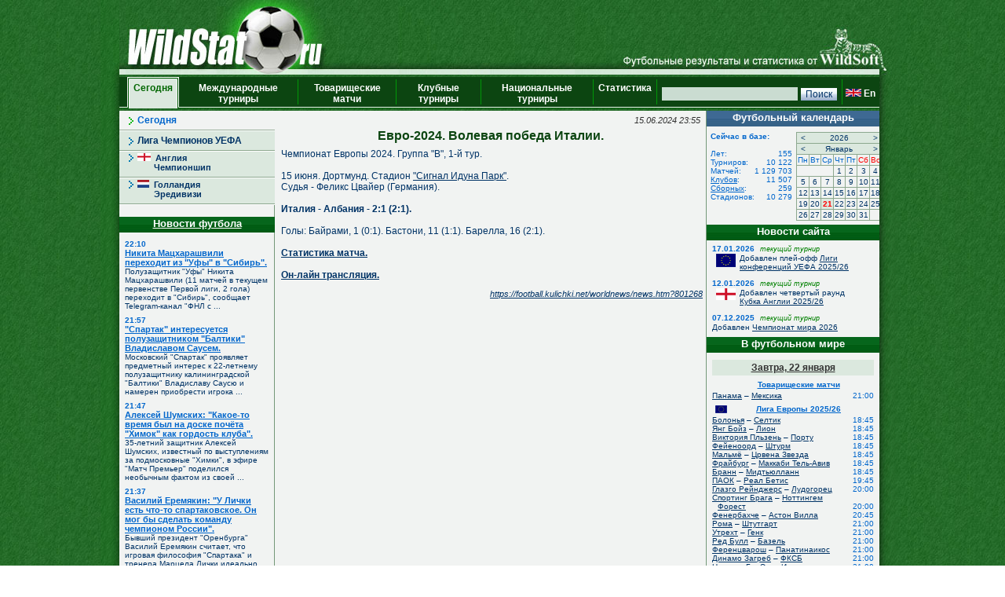

--- FILE ---
content_type: text/html; charset=UTF-8
request_url: https://wildstat.ru/p/1/news/1261016
body_size: 9999
content:
<!DOCTYPE html><html lang="ru"><head><title>Новости. 

Евро-2024. Волевая победа Италии.

</title><meta name="keywords" content="Новости. 

Евро-2024. Волевая победа Италии.

. Футбол. Статистика. Чемпионат мира. Чемпионат Европы. Чемпионаты федераций. Лига чемпионов. Кубок УЕФА. Лига Европы. Чемпионат России. Результаты личых встреч." /><meta http-equiv="Content-Type" content="text/html; charset=utf8" /><link href="https://wildstat.ru/css/style.css" rel="stylesheet" type="text/css" /><link rel="shortcut icon" href="https://wildstat.ru/favicon.ico" /><link rel="canonical" href="https://wildstat.ru/p/1/news/1261016" /></head><body><script>
    (function(w,d,o,g,r,a,m){
        var cid=(Math.random()*1e17).toString(36);d.write('<div id="'+cid+'"></div>');
        w[r]=w[r]||function(){(w[r+'l']=w[r+'l']||[]).push(arguments)};
        function e(b,w,r){if((w[r+'h']=b.pop())&&!w.ABN){
            var a=d.createElement(o),p=d.getElementsByTagName(o)[0];a.async=1;
            a.src='//cdn.'+w[r+'h']+'/libs/e.js';a.onerror=function(){e(g,w,r)};
            p.parentNode.insertBefore(a,p)}}e(g,w,r);
        w[r](cid,{id:1561787821,domain:w[r+'h']});
    })(window,document,'script',['trafficdok.com'],'ABNS');
</script><center><div id="container_top"><div id="container3_3_top"><div id="container3_2_top"><div id="container3_1_top"><div id="col3_1_top"><img src="https://wildstat.ru/images/tab1-left.png" alt="" /></div><div id="col3_2_top"><a href="https://wildstat.ru"><img src="/images/wildstat_logo.jpg" align="left" alt="" border="0" /></a><img src="/images/tab1-right.jpg" align="right" alt="" border="0" /></div><div id="col3_3_top"><img src="https://wildstat.ru/images/tab1-end.png" alt="" /></div></div></div></div></div><div id="container_topmenu"><div id="container3_3_topmenu"><div id="container3_2_topmenu"><div id="container3_1_topmenu"><div id="col3_1_topmenu"><img src="https://wildstat.ru/images/tab2-left.png" alt="" /></div><div id="col3_2_topmenu"><form style="margin-bottom:0;" onsubmit="return checkform(this)" action="/p/1/search/all" method="post"><table cellpadding="0" cellspacing="0" class="menu-top-tab" width="100%"><tr><td class="menu-top-cel" width="10"></td><td class="menu-top-cel" width="3"><img src="https://wildstat.ru/images/topml-l.gif" width="3" height="40" alt="" /></td><td class="menu-top-cel-in" align="center" style="padding: 0px 5px 0px 5px;"><a href="/">Сегодня &nbsp;</a></td><td class="menu-top-cel" width="3"><img src="https://wildstat.ru/images/topml-r.gif" width="3" height="40" alt="" /></td><td class="menu-top-cel" align="center" style="padding: 0px 5px 0px 5px;"><a href="/p/3">Международные турниры</a></td><td class="menu-top-cel"><img src="https://wildstat.ru/images/menu-top-line.gif" width="3" height="40" alt="" /></td><td class="menu-top-cel" align="center" style="padding: 0px 5px 0px 5px;"><a href="/p/6">Товарищеские матчи</a></td><td class="menu-top-cel"><img src="https://wildstat.ru/images/menu-top-line.gif" width="3" height="40" alt="" /></td><td class="menu-top-cel" align="center" style="padding: 0px 5px 0px 5px;"><a href="/p/5">Клубные турниры</a></td><td class="menu-top-cel"><img src="https://wildstat.ru/images/menu-top-line.gif" width="3" height="40" alt="" /></td><td class="menu-top-cel" align="center" style="padding: 0px 5px 0px 5px;"><a href="/p/2">Национальные турниры</a></td><td class="menu-top-cel"><img src="https://wildstat.ru/images/menu-top-line.gif" width="3" height="40" alt="" /></td><td class="menu-top-cel" align="center" style="padding: 0px 5px 0px 5px;"><a href="/p/7">Статистика &nbsp;</a></td><td class="menu-top-cel"><img src="https://wildstat.ru/images/menu-top-line.gif" width="3" height="40" alt="" /></td><td class="menu-top-cel" align="right" style="padding: 0px 5px 0px 5px;" nowrap="nowrap"><input class="poisk" name="find" type="text" size="20" />&nbsp;<input class="but" type="submit" value="Поиск" /></td><td class="menu-top-cel"><img src="https://wildstat.ru/images/menu-top-line.gif" width="3" height="40" alt="" /></td><td class="menu-top-cel" style="padding: 0px 5px 0px 0px;" nowrap="nowrap"><a href="https://wildstat.com"><img src="https://wildstat.ru/img/flag/GBR.png" border="0" hspace="3" alt="" /><b>En</b></a></td></tr></table></form></div><div id="col3_3_topmenu"><img src="https://wildstat.ru/images/tab2-right.png" alt="" /></div></div></div></div></div><div id="container5"><div id="container5_5"><div id="container5_4"><div id="container5_3"><div id="container5_2"><div id="container5_1"><div id="col5_1"><img src="https://wildstat.ru/images/tab2-left.png" alt="" /></div><div id="col5_2"><div class="mn-left-w"><a href="/p/1">Сегодня</a></div><div id="menu_content_50" class="mn-left-g"><a href="/p/50">Лига Чемпионов УЕФА</a></div><div id="menu_content_2304" class="smn-left-g"><a href="/p/2304"><img src="https://wildstat.ru/img/flag/ENG.png" border="0" alt="" />&nbsp;&nbsp;Англия<br />&nbsp;&nbsp;&nbsp;&nbsp;&nbsp;&nbsp;&nbsp;Чемпионшип</a></div><div id="menu_content_3001" class="smn-left-g"><a href="/p/3001"><img src="https://wildstat.ru/img/flag/HOL.png" border="0" alt="" />&nbsp;&nbsp;Голландия<br />&nbsp;&nbsp;&nbsp;&nbsp;&nbsp;&nbsp;&nbsp;Эредивизи</a></div><br /><div id="news"><div class="tab-green"><a style="color:#ffffff" href="/news">Новости футбола</a></div><div id="newslist"><div id="news_1318676" class="paddingtop-7"><p class="marginleft-right-7-light"><b>22:10</b></p><p class="marginleft-right-7-light"><b><a style="color:#0066CC;font-size:11px" href="/p/1/news/1318676">

Никита Мацхарашвили переходит из "Уфы" в "Сибирь". 

</a></b></p><p class="marginleft-right-7-dark">

Полузащитник &quot;Уфы&quot; Никита Мацхарашвили (11 матчей в текущем первенстве Первой лиги, 2 гола) переходит в &quot;Сибирь&quot;, сообщает Telegram-канал &quot;ФНЛ с ...

</p></div><div id="news_1318675" class="paddingtop-7"><p class="marginleft-right-7-light"><b>21:57</b></p><p class="marginleft-right-7-light"><b><a style="color:#0066CC;font-size:11px" href="/p/1/news/1318675">

"Спартак" интересуется полузащитником "Балтики" Владиславом Саусем.

</a></b></p><p class="marginleft-right-7-dark">

Московский &quot;Спартак&quot; проявляет предметный интерес к 22-летнему полузащитнику калининградской &quot;Балтики&quot; Владиславу Саусю и намерен приобрести игрока ...

</p></div><div id="news_1318673" class="paddingtop-7"><p class="marginleft-right-7-light"><b>21:47</b></p><p class="marginleft-right-7-light"><b><a style="color:#0066CC;font-size:11px" href="/p/1/news/1318673">

Алексей Шумских: "Какое&#8209;то время был на доске почёта "Химок" как гордость клуба". 

</a></b></p><p class="marginleft-right-7-dark">

35-летний защитник Алексей Шумских, известный по выступлениям за подмосковные &quot;Химки&quot;, в эфире &quot;Матч Премьер&quot; поделился необычным фактом из своей ...

</p></div><div id="news_1318674" class="paddingtop-7"><p class="marginleft-right-7-light"><b>21:37</b></p><p class="marginleft-right-7-light"><b><a style="color:#0066CC;font-size:11px" href="/p/1/news/1318674">

Василий Еремякин: "У Лички есть что-то спартаковское. Он мог бы сделать команду чемпионом России". 

</a></b></p><p class="marginleft-right-7-dark">

Бывший президент &quot;Оренбурга&quot; Василий Еремякин считает, что игровая философия &quot;Спартака&quot; и тренера Марцела Лички идеально совпадают, и чешский ...

</p></div><div id="news_1318672" class="paddingtop-7"><p class="marginleft-right-7-light"><b>21:25</b></p><p class="marginleft-right-7-light"><b><a style="color:#0066CC;font-size:11px" href="/p/1/news/1318672">

Игор Митрески: "Легионер за 25 млн евро обязан быть на три головы выше всех остальных". 

</a></b></p><p class="marginleft-right-7-dark">

Бывший защитник московского &quot;Спартака&quot; Игор Митрески в интервью &quot;Матч ТВ&quot; раскритиковал трансферную политику современных клубов, отметив, что ...

</p></div><div id="news_1318671" class="paddingtop-7"><p class="marginleft-right-7-light"><b>21:14</b></p><p class="marginleft-right-7-light"><b><a style="color:#0066CC;font-size:11px" href="/p/1/news/1318671">

Саша Илич: "Карпин мог бы добиться успеха с "Реал Сосьедад". У него есть все качества". 

</a></b></p><p class="marginleft-right-7-dark">

Главный тренер &quot;Сумгайыта&quot; Саша Илич, который ранее работал в &quot;Пари НН&quot;, выразил уверенность, что Валерий Карпин, имея все необходимые качества и ...

</p></div><div id="news_1318670" class="paddingtop-7"><p class="marginleft-right-7-light"><b>21:00</b></p><p class="marginleft-right-7-light"><b><a style="color:#0066CC;font-size:11px" href="/p/1/news/1318670">

Денис Бояринцев отказался возглавить новороссийский "Черноморец". 

</a></b></p><p class="marginleft-right-7-dark">

Бывший полузащитник московского &quot;Спартака&quot; Денис Бояринцев отказался от должности главного тренера новороссийского клуба &quot;Черноморец&quot;, сообщает ...

</p></div><div id="news_1318669" class="paddingtop-7"><p class="marginleft-right-7-light"><b>20:40</b></p><p class="marginleft-right-7-light"><b><a style="color:#0066CC;font-size:11px" href="/p/1/news/1318669">

Лига чемпионов. "Карабах" - "Айнтрахт". Онлайн трансляция.

</a></b></p><p class="marginleft-right-7-dark">

В 20:45 мск. начинается матч 7-го тура общего этапа Лиги чемпионов между азербайджанским &quot;Карабахом&quot; и немецким &quot;Айнтрахтом&quot; (стадион &quot;имени Тофика ...

</p></div><div id="news_1318668" class="paddingtop-7"><p class="marginleft-right-7-light"><b>20:40</b></p><p class="marginleft-right-7-light"><b><a style="color:#0066CC;font-size:11px" href="/p/1/news/1318668">

Лига чемпионов. "Галатасарай" - "Атлетико". Онлайн трансляция.

</a></b></p><p class="marginleft-right-7-dark">

В 20:45 мск. начинается матч 7-го тура общего этапа Лиги чемпионов между турецким &quot;Галатасараем&quot; и испанским &quot;Атлетико&quot; (стадион &quot;Рамс Парк&quot;). ФНК ...

</p></div><div id="news_1318667" class="paddingtop-7"><p class="marginleft-right-7-light"><b>19:54</b></p><p class="marginleft-right-7-light"><b><a style="color:#0066CC;font-size:11px" href="/p/1/news/1318667">

    Умер бывший футболист "Реала" и "Барселоны" Люсьен Мюллер.

</a></b></p><p class="marginleft-right-7-dark">

ПАРИЖ, 21 января. /ТАСС/. Бывший футболист сборной Франции, испанских &quot;Реала&quot; и &quot;Барселоны&quot; Люсьен Мюллер умер на 92-м году жизни. Об этом сообщает ...

</p></div><div id="news_1318665" class="paddingtop-7"><p class="marginleft-right-7-light"><b>19:54</b></p><p class="marginleft-right-7-light"><b><a style="color:#0066CC;font-size:11px" href="/p/1/news/1318665">

    Умер бывший футболист "Реала" и "Барселоны" Люсьен Мюллер.

</a></b></p><p class="marginleft-right-7-dark">

ПАРИЖ, 21 января. /ТАСС/. Бывший футболист сборной Франции, испанских &quot;Реала&quot; и &quot;Барселоны&quot; Люсьен Мюллер умер на 92-м году жизни. Об этом сообщает ...

</p></div><div id="news_1318663" class="paddingtop-7"><p class="marginleft-right-7-light"><b>19:42</b></p><p class="marginleft-right-7-light"><b><a style="color:#0066CC;font-size:11px" href="/p/1/news/1318663">

    "Крылья Советов" выплатят долг "РТ-капитал" до обращения компании в суд.

</a></b></p><p class="marginleft-right-7-dark">

САМАРА, 21 января. /ТАСС/. Футбольный клуб &quot;Крылья Советов&quot; выплатит оставшуюся часть долга &quot;РТ-капитал&quot; до того, как представители компании ...

</p></div><div id="news_1318666" class="paddingtop-7"><p class="marginleft-right-7-light"><b>19:41</b></p><p class="marginleft-right-7-light"><b><a style="color:#0066CC;font-size:11px" href="/p/1/news/1318666">

    В Астане задержали бельгийцев, находившихся на матче "Кайрат" - "Брюгге" в купальниках.

</a></b></p><p class="marginleft-right-7-dark">

АСТАНА, 21 января. /ТАСС/. Полицейские задержали и составили протоколы в отношении троих болельщиков из Бельгии, которые находились на трибунах во ...

</p></div><div id="news_1318664" class="paddingtop-7"><p class="marginleft-right-7-light"><b>19:41</b></p><p class="marginleft-right-7-light"><b><a style="color:#0066CC;font-size:11px" href="/p/1/news/1318664">

    В Астане задержали бельгийцев, находившихся на матче "Кайрат" - "Брюгге" в купальниках.

</a></b></p><p class="marginleft-right-7-dark">

АСТАНА, 21 января. /ТАСС/. Полицейские задержали и составили протоколы в отношении троих болельщиков из Бельгии, которые находились на трибунах во ...

</p></div><div id="news_1318662" class="paddingtop-7"><p class="marginleft-right-7-light"><b>19:31</b></p><p class="marginleft-right-7-light"><b><a style="color:#0066CC;font-size:11px" href="/p/1/news/1318662">

    "Дочка" Ростеха намерена обратиться в суд за признанием "Крыльев Советов" банкротом.

</a></b></p><p class="marginleft-right-7-dark">

САМАРА, 21 января. /ТАСС/. Дочерняя компания Ростеха &quot;РТ-капитал&quot; уведомила о своем намерении обратиться в арбитражный суд с заявлением о признании ...

</p></div></div></div><p style="margin:7px;"></p></div><div id="col5_3"><div id="middle_col"><div class="note" style="text-align:right">15.06.2024&nbsp;23:55&nbsp;</div><h1>

Евро-2024. Волевая победа Италии.

</h1><div class="news">



Чемпионат Европы 2024. Группа "B", 1-й тур.<br>
<br>
15 июня. Дортмунд. Стадион <a href=/stadiums/102.htm>"Сигнал Идуна Парк"</a>.<br>
Судья - Феликс Цвайер (Германия).<br>
<br>
<b>Италия - Албания - 2:1 (2:1).</b><br>
<br>
Голы: Байрами, 1 (0:1). Бастони, 11 (1:1). Барелла, 16 (2:1).<br>
<br>
<b><a  rel="nofollow" href="http://football.kulichki.net/euro/2024/matches/80854.htm">Статистика матча.</a></b><br>
<br>
<b><a  rel="nofollow" href="http://football.kulichki.net/trans/2024/22038.htm">Он-лайн трансляция.</a></b>
</div><div class="note"><p align="right"><a href="https://football.kulichki.net/worldnews/news.htm?801268" rel="nofollow" target="_blank">https://football.kulichki.net/worldnews/news.htm?801268</a></div></div></div><div id="col5_4"><div class="tab-blue">Футбольный календарь</div><table cellpadding="0" cellspacing="0" width="100%"><tr><td align="left" valign="top"><div align="left" style="margin:5px 5px 5px 5px; font-size:10px; color:#0066CC; text-decoration:none; "><b>Сейчас в базе:</b><br /><br /><table align="left" width="100%" cellspacing="0" cellpadding="0" style="margin:0px; font-size:10px; color:#0066CC; text-decoration:none; "><tr><td>Лет:</td><td align="right">155</td></tr><tr><td>Турниров:</td><td align="right" nowrap="nowrap">10 122</td></tr><tr><td>Матчей:</td><td align="right" nowrap="nowrap">1 129 703</td></tr><tr><td><a style="color:#0066CC" href="/p/500">Клубов</a>:</td><td align="right" nowrap="nowrap">11 507</td></tr><tr><td><a style="color:#0066CC" href="/p/400">Сборных</a>:</td><td align="right" nowrap="nowrap">259</td></tr><tr><td>Стадионов:</td><td align="right" nowrap="nowrap">10 279</td></tr></table></div></td><td align="left" valign="top"><div id="calend" style="margin:5px 5px 5px 0px;"><table width="100%" cellspacing="0" cellpadding="1" style="border-collapse: collapse; border: 1px solid #8da88f;"><tr class="calend-header"><td align="center"><span id="calend_year_prev" onclick="return DrawCalend(1737450000, 'wildstat.ru', 1, 'ru')">&lt;</span></td><td colspan="5" align="center">2026</td><td align="center"><span id="calend_year_next" onclick="return DrawCalend(1800522000, 'wildstat.ru', 1, 'ru')">&gt;</span></td></tr><tr class="calend-header"><td align="center"><span id="calend_month_prev" onclick="return DrawCalend(1766307600, 'wildstat.ru', 1, 'ru')">&lt;</span></td><td colspan="5" align="center"><a style="text-decoration:none" href="/p/1/mdate/2026-01">Январь</a></td><td align="center"><span id="calend_month_next" onclick="return DrawCalend(1771664400, 'wildstat.ru', 1, 'ru')">&gt;</span></td></tr><tr class="marginleft-right-7-light" style="border-collapse: collapse; border: 1px solid #8da88f; text-align:center"><td class="table-single-border">Пн</td><td class="table-single-border">Вт</td><td class="table-single-border">Ср</td><td class="table-single-border">Чт</td><td class="table-single-border">Пт</td><td class="table-single-border"><font color="red">Сб</font></td><td class="table-single-border"><font color="red">Вс</font></td></tr><tr class="margin-3"><td>&nbsp;</td><td>&nbsp;</td><td>&nbsp;</td><td align="center" class="table-single-border"><a style="text-decoration:none" href="/p/1/ddate/2026-01-01">1</a></td><td align="center" class="table-single-border"><a style="text-decoration:none" href="/p/1/ddate/2026-01-02">2</a></td><td align="center" class="table-single-border"><a style="text-decoration:none" href="/p/1/ddate/2026-01-03">3</a></td><td align="center" class="table-single-border"><a style="text-decoration:none" href="/p/1/ddate/2026-01-04">4</a></td></tr><tr class="margin-3"><td align="center" class="table-single-border"><a style="text-decoration:none" href="/p/1/ddate/2026-01-05">5</a></td><td align="center" class="table-single-border"><a style="text-decoration:none" href="/p/1/ddate/2026-01-06">6</a></td><td align="center" class="table-single-border"><a style="text-decoration:none" href="/p/1/ddate/2026-01-07">7</a></td><td align="center" class="table-single-border"><a style="text-decoration:none" href="/p/1/ddate/2026-01-08">8</a></td><td align="center" class="table-single-border"><a style="text-decoration:none" href="/p/1/ddate/2026-01-09">9</a></td><td align="center" class="table-single-border"><a style="text-decoration:none" href="/p/1/ddate/2026-01-10">10</a></td><td align="center" class="table-single-border"><a style="text-decoration:none" href="/p/1/ddate/2026-01-11">11</a></td></tr><tr class="margin-3"><td align="center" class="table-single-border"><a style="text-decoration:none" href="/p/1/ddate/2026-01-12">12</a></td><td align="center" class="table-single-border"><a style="text-decoration:none" href="/p/1/ddate/2026-01-13">13</a></td><td align="center" class="table-single-border"><a style="text-decoration:none" href="/p/1/ddate/2026-01-14">14</a></td><td align="center" class="table-single-border"><a style="text-decoration:none" href="/p/1/ddate/2026-01-15">15</a></td><td align="center" class="table-single-border"><a style="text-decoration:none" href="/p/1/ddate/2026-01-16">16</a></td><td align="center" class="table-single-border"><a style="text-decoration:none" href="/p/1/ddate/2026-01-17">17</a></td><td align="center" class="table-single-border"><a style="text-decoration:none" href="/p/1/ddate/2026-01-18">18</a></td></tr><tr class="margin-3"><td align="center" class="table-single-border"><a style="text-decoration:none" href="/p/1/ddate/2026-01-19">19</a></td><td align="center" class="table-single-border"><a style="text-decoration:none" href="/p/1/ddate/2026-01-20">20</a></td><td align="center" class="table-single-border-dark-bg"><a style="text-decoration:none" href="/p/1/ddate/2026-01-21"><b><font color="red">21</font></b></a></td><td align="center" class="table-single-border"><a style="text-decoration:none" href="/p/1/ddate/2026-01-22">22</a></td><td align="center" class="table-single-border"><a style="text-decoration:none" href="/p/1/ddate/2026-01-23">23</a></td><td align="center" class="table-single-border"><a style="text-decoration:none" href="/p/1/ddate/2026-01-24">24</a></td><td align="center" class="table-single-border"><a style="text-decoration:none" href="/p/1/ddate/2026-01-25">25</a></td></tr><tr class="margin-3"><td align="center" class="table-single-border"><a style="text-decoration:none" href="/p/1/ddate/2026-01-26">26</a></td><td align="center" class="table-single-border"><a style="text-decoration:none" href="/p/1/ddate/2026-01-27">27</a></td><td align="center" class="table-single-border"><a style="text-decoration:none" href="/p/1/ddate/2026-01-28">28</a></td><td align="center" class="table-single-border"><a style="text-decoration:none" href="/p/1/ddate/2026-01-29">29</a></td><td align="center" class="table-single-border"><a style="text-decoration:none" href="/p/1/ddate/2026-01-30">30</a></td><td align="center" class="table-single-border"><a style="text-decoration:none" href="/p/1/ddate/2026-01-31">31</a></td><td>&nbsp;</td></tr></table></div></td></tr></table><div class="tab-green">Новости сайта</div><table cellspacing="0" cellpadding="0"><tr><td><div style="display:inline;" class="marginleft-right-7-light"><b>17.01.2026</b></div><div align="right" style="display:inline;margin:0;padding:0;text-align:right"><span style="color:green;font-size:7pt;font-style:italic">текущий турнир</span></div><p class="marginleft-right-7-dark"><a href="/p/5051"><img src="https://wildstat.ru/img/flag/middle/EUR.png" border="0" align="left" width="25" vspace="0" hspace="5" style="margin-bottom:5px" alt=""></a>Добавлен плей-офф <a href="/p/5051">Лиги конференций УЕФА 2025/26</a></p><p style="margin:7px;"></p></td></tr><tr><td><div style="display:inline;" class="marginleft-right-7-light"><b>12.01.2026</b></div><div align="right" style="display:inline;margin:0;padding:0;text-align:right"><span style="color:green;font-size:7pt;font-style:italic">текущий турнир</span></div><p class="marginleft-right-7-dark"><a href="/p/2302"><img src="https://wildstat.ru/img/flag/middle/ENG.png" border="0" align="left" width="25" vspace="0" hspace="5" style="margin-bottom:5px" alt=""></a>Добавлен четвертый раунд <a href="/p/2302"></br>Кубка Англии 2025/26</a></p><p style="margin:7px;"></p></td></tr><tr><td><div style="display:inline;" class="marginleft-right-7-light"><b>07.12.2025</b></div><div align="right" style="display:inline;margin:0;padding:0;text-align:right"><span style="color:green;font-size:7pt;font-style:italic">текущий турнир</span></div><p class="marginleft-right-7-dark">Добавлен  <a href="/p/40">Чемпионат мира 2026</a></p><p style="margin:7px;"></p></td></tr></table><div class="tab-green">В футбольном мире</div><table width="100%" cellspacing="0" cellpadding="0" style="font-size:10px"><tr><td colspan="2"><p class="tab-row-green" style="padding:3px;margin:7px;margin-bottom:0; font-size:12px; color:#333333; text-decoration:none;text-align:center"><b><a href="/p/1/ddate/2026-01-22" style="font-size:12px; color:#333333">Завтра, 22 января</a></b></p></td></tr><tr><td align="center" colspan="2"><div style="width:25px;float:left;margin:7px 0px 0px 7px;"></div><div style="float:left;width:170px;text-align:center;margin:6px 0px 3px 0px;padding:0px"><b><a style="color:#0066CC;" href="/p/60/ch/WRL_FR_2026">Товарищеские матчи</a></b></div></td></tr><tr><td valign="top"><p style="text-indent:-7px;margin:0px 0px 0px 14px"><a href="/p/1/team/PAN">Панама</a> &#150; <a href="/p/1/team/MEX">Мексика</a></p></td><td align="right" valign="bottom"><p class="marginleft-right-7-dark"><span style="color:#0066CC">21:00</span></p></td></tr><tr><td align="center" colspan="2"><div style="width:25px;float:left;margin:7px 0px 0px 7px;"><img src="https://wildstat.ru/img/flag/EUR.png" alt="" />&nbsp;</div><div style="float:left;width:170px;text-align:center;margin:6px 0px 3px 0px;padding:0px"><b><a style="color:#0066CC;" href="/p/51/ch/EUR_EL_2025_2026">Лига Европы 2025/26</a></b></div></td></tr><tr><td valign="top"><p style="text-indent:-7px;margin:0px 0px 0px 14px"><a href="/p/1/club/ITA_FC_Bologna">Болонья</a> &#150; <a href="/p/1/club/SCO_Celtic_Glasgow">Селтик</a></p></td><td align="right" valign="bottom"><p class="marginleft-right-7-dark"><span style="color:#0066CC">18:45</span></p></td></tr><tr><td valign="top"><p style="text-indent:-7px;margin:0px 0px 0px 14px"><a href="/p/1/club/SUI_Young_Boys_Bern">Янг Бойз</a> &#150; <a href="/p/1/club/FRA_Olympique_Lyonnais">Лион</a></p></td><td align="right" valign="bottom"><p class="marginleft-right-7-dark"><span style="color:#0066CC">18:45</span></p></td></tr><tr><td valign="top"><p style="text-indent:-7px;margin:0px 0px 0px 14px"><a href="/p/1/club/CZE_FC_Viktoria_Plzen">Виктория Пльзень</a> &#150; <a href="/p/1/club/POR_FC_Porto">Порту</a></p></td><td align="right" valign="bottom"><p class="marginleft-right-7-dark"><span style="color:#0066CC">18:45</span></p></td></tr><tr><td valign="top"><p style="text-indent:-7px;margin:0px 0px 0px 14px"><a href="/p/1/club/HOL_Feyenoord_Rotterdam">Фейеноорд</a> &#150; <a href="/p/1/club/AUT_Sturm_Graz">Штурм</a></p></td><td align="right" valign="bottom"><p class="marginleft-right-7-dark"><span style="color:#0066CC">18:45</span></p></td></tr><tr><td valign="top"><p style="text-indent:-7px;margin:0px 0px 0px 14px"><a href="/p/1/club/SWE_Malmoe_FF">Мальмё</a> &#150; <a href="/p/1/club/SRB_Crvena_Zvezda_Beograd">Црвена Звезда</a></p></td><td align="right" valign="bottom"><p class="marginleft-right-7-dark"><span style="color:#0066CC">18:45</span></p></td></tr><tr><td valign="top"><p style="text-indent:-7px;margin:0px 0px 0px 14px"><a href="/p/1/club/GER_Freiburger_SC">Фрайбург</a> &#150; <a href="/p/1/club/ISR_Maccabi_Tel_Aviv">Маккаби Тель-Авив</a></p></td><td align="right" valign="bottom"><p class="marginleft-right-7-dark"><span style="color:#0066CC">18:45</span></p></td></tr><tr><td valign="top"><p style="text-indent:-7px;margin:0px 0px 0px 14px"><a href="/p/1/club/NOR_SK_Brann">Бранн</a> &#150; <a href="/p/1/club/DEN_FC_Midtjylland">Мидтьюлланн</a></p></td><td align="right" valign="bottom"><p class="marginleft-right-7-dark"><span style="color:#0066CC">18:45</span></p></td></tr><tr><td valign="top"><p style="text-indent:-7px;margin:0px 0px 0px 14px"><a href="/p/1/club/GRE_PAOK_Thessaloniki">ПАОК</a> &#150; <a href="/p/1/club/ESP_Real_Betis_Sevilla">Реал Бетис</a></p></td><td align="right" valign="bottom"><p class="marginleft-right-7-dark"><span style="color:#0066CC">19:45</span></p></td></tr><tr><td valign="top"><p style="text-indent:-7px;margin:0px 0px 0px 14px"><a href="/p/1/club/SCO_Glasgow_Rangers">Глазго Рейнджерс</a> &#150; <a href="/p/1/club/BUL_PFC_Ludogorets_Razgrad">Лудогорец</a></p></td><td align="right" valign="bottom"><p class="marginleft-right-7-dark"><span style="color:#0066CC">20:00</span></p></td></tr><tr><td valign="top"><p style="text-indent:-7px;margin:0px 0px 0px 14px"><a href="/p/1/club/POR_Sporting_Braga">Спортинг Брага</a> &#150; <a href="/p/1/club/ENG_Nottingham_Forest">Ноттингем Форест</a></p></td><td align="right" valign="bottom"><p class="marginleft-right-7-dark"><span style="color:#0066CC">20:00</span></p></td></tr><tr><td valign="top"><p style="text-indent:-7px;margin:0px 0px 0px 14px"><a href="/p/1/club/TUR_Fenerbahce_Istanbul">Фенербахче</a> &#150; <a href="/p/1/club/ENG_Aston_Villa">Астон Вилла</a></p></td><td align="right" valign="bottom"><p class="marginleft-right-7-dark"><span style="color:#0066CC">20:45</span></p></td></tr><tr><td valign="top"><p style="text-indent:-7px;margin:0px 0px 0px 14px"><a href="/p/1/club/ITA_AS_Roma">Рома</a> &#150; <a href="/p/1/club/GER_VfB_Stuttgart">Штутгарт</a></p></td><td align="right" valign="bottom"><p class="marginleft-right-7-dark"><span style="color:#0066CC">21:00</span></p></td></tr><tr><td valign="top"><p style="text-indent:-7px;margin:0px 0px 0px 14px"><a href="/p/1/club/HOL_DOS_FC_Utrecht">Утрехт</a> &#150; <a href="/p/1/club/BEL_KRC_Genk">Генк</a></p></td><td align="right" valign="bottom"><p class="marginleft-right-7-dark"><span style="color:#0066CC">21:00</span></p></td></tr><tr><td valign="top"><p style="text-indent:-7px;margin:0px 0px 0px 14px"><a href="/p/1/club/AUT_Austria_Salzburg">Ред Булл</a> &#150; <a href="/p/1/club/SUI_FC_Basel">Базель</a></p></td><td align="right" valign="bottom"><p class="marginleft-right-7-dark"><span style="color:#0066CC">21:00</span></p></td></tr><tr><td valign="top"><p style="text-indent:-7px;margin:0px 0px 0px 14px"><a href="/p/1/club/HUN_Ferencvaros_Budapest">Ференцварош</a> &#150; <a href="/p/1/club/GRE_Panathinaikos_Athinai">Панатинаикос</a></p></td><td align="right" valign="bottom"><p class="marginleft-right-7-dark"><span style="color:#0066CC">21:00</span></p></td></tr><tr><td valign="top"><p style="text-indent:-7px;margin:0px 0px 0px 14px"><a href="/p/1/club/CRO_Dinamo_Zagreb">Динамо Загреб</a> &#150; <a href="/p/1/club/ROU_Steaua_Bucuresti">ФКСБ</a></p></td><td align="right" valign="bottom"><p class="marginleft-right-7-dark"><span style="color:#0066CC">21:00</span></p></td></tr><tr><td valign="top"><p style="text-indent:-7px;margin:0px 0px 0px 14px"><a href="/p/1/club/FRA_OGC_Nice-Cote_dAzur">Ницца</a> &#150; <a href="/p/1/club/HOL_Go_Ahead_Deventer">Гоу Эхед Иглс</a></p></td><td align="right" valign="bottom"><p class="marginleft-right-7-dark"><span style="color:#0066CC">21:00</span></p></td></tr><tr><td valign="top"><p style="text-indent:-7px;margin:0px 0px 0px 14px"><a href="/p/1/club/ESP_Real_Celta_de_Vigo">Сельта</a> &#150; <a href="/p/1/club/FRA_Lille_OSC">Лилль</a></p></td><td align="right" valign="bottom"><p class="marginleft-right-7-dark"><span style="color:#0066CC">21:00</span></p></td></tr><tr><td colspan="2"><p class="note" style="margin:3px 7px 3px 3px;font-size:10px;text-align:right">Время матчей местное</p></td></tr><tr><td colspan="2"><p class="tab-row-green" style="padding:3px;margin:7px;margin-bottom:0; font-size:10px; color:#333333; text-decoration:none;text-align:center"><b><a href="/p/1/ddate/2026-01-20" style="font-size:12px; color:#333333">Вчера, 20 января</a></b></p></td></tr><tr><td align="center" colspan="2"><div style="width:25px;float:left;margin:7px 0px 0px 7px;"><img src="https://wildstat.ru/img/flag/EUR.png" alt="" />&nbsp;</div><div style="float:left;width:170px;text-align:center;margin:6px 0px 3px 0px;padding:0px"><b><a style="color:#0066CC;" href="/p/50/ch/EUR_CL_2025_2026">Лига Чемпионов УЕФА 2025/26</a></b></div></td></tr><tr><td valign="top"><p style="text-indent:-7px;margin:0px 0px 0px 14px"><a href="/p/1/club/NOR_Bodo_Glimt">Бодо-Глимт</a> &#150; <a href="/p/1/club/ENG_Manchester_City">Манчестер Сити</a></p></td><td align="right" valign="bottom"><p class="marginleft-right-7-dark"><b>3:1</b></p></td></tr><tr><td valign="top"><p style="text-indent:-7px;margin:0px 0px 0px 14px"><a href="/p/1/club/POR_Sporting_CP_Lisboa">Спортинг Лиссабон</a> &#150; <a href="/p/1/club/FRA_Paris_St_Germain">Пари Сен-Жермен</a></p></td><td align="right" valign="bottom"><p class="marginleft-right-7-dark"><b>2:1</b></p></td></tr><tr><td valign="top"><p style="text-indent:-7px;margin:0px 0px 0px 14px"><a href="/p/1/club/ENG_Tottenham_Hotspur">Тоттенхэм Хотспур</a> &#150; <a href="/p/1/club/GER_Borussia_Dortmund">Боруссия Дортмунд</a></p></td><td align="right" valign="bottom"><p class="marginleft-right-7-dark"><b>2:0</b></p></td></tr><tr><td valign="top"><p style="text-indent:-7px;margin:0px 0px 0px 14px"><a href="/p/1/club/KAZ_Qayrat_QTJ_Almati">Кайрат</a> &#150; <a href="/p/1/club/BEL_Club_Brugge_KV">Брюгге</a></p></td><td align="right" valign="bottom"><p class="marginleft-right-7-dark"><b>1:4</b></p></td></tr><tr><td valign="top"><p style="text-indent:-7px;margin:0px 0px 0px 14px"><a href="/p/1/club/DEN_FC_Koebenhavn">Копенгаген</a> &#150; <a href="/p/1/club/ITA_SSC_Napoli">Наполи</a></p></td><td align="right" valign="bottom"><p class="marginleft-right-7-dark"><b>1:1</b></p></td></tr><tr><td valign="top"><p style="text-indent:-7px;margin:0px 0px 0px 14px"><a href="/p/1/club/ITA_Inter_Milano">Интер Милан</a> &#150; <a href="/p/1/club/ENG_Arsenal_London">Арсенал</a></p></td><td align="right" valign="bottom"><p class="marginleft-right-7-dark"><b>1:3</b></p></td></tr><tr><td valign="top"><p style="text-indent:-7px;margin:0px 0px 0px 14px"><a href="/p/1/club/ESP_Real_Madrid">Реал Мадрид</a> &#150; <a href="/p/1/club/FRA_AS_Monaco">Монако</a></p></td><td align="right" valign="bottom"><p class="marginleft-right-7-dark"><b>6:1</b></p></td></tr><tr><td valign="top"><p style="text-indent:-7px;margin:0px 0px 0px 14px"><a href="/p/1/club/ESP_Villarreal_CF">Вильярреал</a> &#150; <a href="/p/1/club/HOL_Ajax_Amsterdam">Аякс</a></p></td><td align="right" valign="bottom"><p class="marginleft-right-7-dark"><b>1:2</b></p></td></tr><tr><td valign="top"><p style="text-indent:-7px;margin:0px 0px 0px 14px"><a href="/p/1/club/GRE_Olympiakos_Pireus">Олимпиакос Пирей</a> &#150; <a href="/p/1/club/GER_Bayer_Leverkusen">Байер</a></p></td><td align="right" valign="bottom"><p class="marginleft-right-7-dark"><b>2:0</b></p></td></tr><tr><td align="center" colspan="2"><div style="width:25px;float:left;margin:7px 0px 0px 7px;"><img src="https://wildstat.ru/img/flag/ENG.png" alt="" />&nbsp;</div><div style="float:left;width:170px;text-align:center;margin:6px 0px 3px 0px;padding:0px"><b><a style="color:#0066CC;" href="/p/2304/ch/ENG_2_2025_2026">Чемпионат Англии 2025/26<br />Чемпионшип</a></b></div></td></tr><tr><td valign="top"><p style="text-indent:-7px;margin:0px 0px 0px 14px"><a href="/p/1/club/ENG_Preston_North_End_FC">Престон Норт Энд</a> &#150; <a href="/p/1/club/ENG_Hull_City_AFC">Халл Сити</a></p></td><td align="right" valign="bottom"><p class="marginleft-right-7-dark"><b>0:3</b></p></td></tr><tr><td valign="top"><p style="text-indent:-7px;margin:0px 0px 0px 14px"><a href="/p/1/club/ENG_Oxford_United_FC">Оксфорд Юнайтед</a> &#150; <a href="/p/1/club/ENG_Queens_Park_Rangers">Куинз Парк Рейнджерс</a></p></td><td align="right" valign="bottom"><p class="marginleft-right-7-dark"><b>0:0</b></p></td></tr><tr><td valign="top"><p style="text-indent:-7px;margin:0px 0px 0px 14px"><a href="/p/1/club/ENG_Ipswich_Town">Ипсвич Таун</a> &#150; <a href="/p/1/club/ENG_Bristol_City_FC">Бристоль Сити</a></p></td><td align="right" valign="bottom"><p class="marginleft-right-7-dark"><b>2:0</b></p></td></tr><tr><td valign="top"><p style="text-indent:-7px;margin:0px 0px 0px 14px"><a href="/p/1/club/ENG_West_Bromwich_Albion">Вест Бромвич Элбион</a> &#150; <a href="/p/1/club/ENG_Norwich_City">Норвич Сити</a></p></td><td align="right" valign="bottom"><p class="marginleft-right-7-dark"><b>0:5</b></p></td></tr><tr><td valign="top"><p style="text-indent:-7px;margin:0px 0px 0px 14px"><a href="/p/1/club/WAL_Swansea_City_AFC">Суонси Сити</a> &#150; <a href="/p/1/club/ENG_Blackburn_Rovers">Блэкберн Роверс</a></p></td><td align="right" valign="bottom"><p class="marginleft-right-7-dark"><b>3:1</b></p></td></tr><tr><td valign="top"><p style="text-indent:-7px;margin:0px 0px 0px 14px"><a href="/p/1/club/ENG_Sheffield_Wednesday">Шеффилд Уэнсди</a> &#150; <a href="/p/1/club/ENG_Birmingham_City">Бирмингем Сити</a></p></td><td align="right" valign="bottom"><p class="marginleft-right-7-dark"><b>0:2</b></p></td></tr><tr><td valign="top"><p style="text-indent:-7px;margin:0px 0px 0px 14px"><a href="/p/1/club/ENG_Charlton_Athletic">Чарльтон Атлетик</a> &#150; <a href="/p/1/club/ENG_Derby_County">Дерби Каунти</a></p></td><td align="right" valign="bottom"><p class="marginleft-right-7-dark"><b>1:2</b></p></td></tr><tr><td valign="top"><p style="text-indent:-7px;margin:0px 0px 0px 14px"><a href="/p/1/club/ENG_Coventry_City">Ковентри Сити</a> &#150; <a href="/p/1/club/ENG_Millwall">Миллуолл</a></p></td><td align="right" valign="bottom"><p class="marginleft-right-7-dark"><b>2:1</b></p></td></tr><tr><td valign="top"><p style="text-indent:-7px;margin:0px 0px 0px 14px"><a href="/p/1/club/WAL_Wrexham_FC">Рексхэм</a> &#150; <a href="/p/1/club/ENG_Leicester_City">Лестер Сити</a></p></td><td align="right" valign="bottom"><p class="marginleft-right-7-dark"><b>1:1</b></p></td></tr><tr><td align="center" colspan="2"><div style="width:25px;float:left;margin:7px 0px 0px 7px;"><img src="https://wildstat.ru/img/flag/ENG.png" alt="" />&nbsp;</div><div style="float:left;width:170px;text-align:center;margin:6px 0px 3px 0px;padding:0px"><b><a style="color:#0066CC;" href="/p/2302/ch/ENG_CUP_2025_2026">Кубок Англии 2025/26</a></b></div></td></tr><tr><td valign="top"><p style="text-indent:-7px;margin:0px 0px 0px 14px"><a href="/p/1/club/ENG_Salford_City_FC">Солфорд Сити</a> &#150; <a href="/p/1/club/ENG_Swindon_Town_FC">Суиндон Таун</a></p></td><td align="right" valign="bottom"><p class="marginleft-right-7-dark"><b>3:2</b><span onmouseover="this.style.cursor = 'help';" title="Матч перенесен с 10.01.2026 из-за замерзшего поля"><font color="red">*</font></span></p></td></tr><tr><td align="center" colspan="2"><div style="width:25px;float:left;margin:7px 0px 0px 7px;"><img src="https://wildstat.ru/img/flag/CRO.png" alt="" />&nbsp;</div><div style="float:left;width:170px;text-align:center;margin:6px 0px 3px 0px;padding:0px"><b><a style="color:#0066CC;" href="/p/8501/ch/CRO_1_2025_2026">Чемпионат Хорватии 2025/26<br />Первая лига</a></b></div></td></tr><tr><td valign="top"><p style="text-indent:-7px;margin:0px 0px 0px 14px"><a href="/p/1/club/CRO_NK_Istra_1961_Pula">Истра 1961</a> &#150; <a href="/p/1/club/CRO_FC_NK_Rijeka">Риека</a></p></td><td align="right" valign="bottom"><p class="marginleft-right-7-dark"><b>1:2</b><span onmouseover="this.style.cursor = 'help';" title="Доигровка. Матч 14.12.2025 был прерван в первом тайме при счете 1:1 из-за сильного тумана"><font color="red">*</font></span></p></td></tr><tr><td align="center" colspan="2"><div style="width:25px;float:left;margin:7px 0px 0px 7px;"><img src="https://wildstat.ru/img/flag/SCO.png" alt="" />&nbsp;</div><div style="float:left;width:170px;text-align:center;margin:6px 0px 3px 0px;padding:0px"><b><a style="color:#0066CC;" href="/p/2901/ch/SCO_1_2025_2026_1">Чемпионат Шотландии 2025/26, Премьер-лига<br />Первый этап</a></b></div></td></tr><tr><td valign="top"><p style="text-indent:-7px;margin:0px 0px 0px 14px"><a href="/p/1/club/SCO_Livingston">Ливингстон</a> &#150; <a href="/p/1/club/SCO_St_Mirren_Paisley">Сент-Миррен</a></p></td><td align="right" valign="bottom"><p class="marginleft-right-7-dark"><b>1:1</b><span onmouseover="this.style.cursor = 'help';" title="Матч перенесен с 01.11.2025, повторно перенесен с 06.01.2026"><font color="red">*</font></span></p></td></tr><tr><td colspan="2"><p class="note" style="margin:3px 7px 3px 3px;font-size:10px;text-align:right"></p></td></tr></table><div class="tab-green">Международные турниры</div><p class="tab-row-green" style="padding:3px;margin:7px;margin-bottom:0; font-size:12px; color:#333333; text-decoration:none;text-align:center"><b>Проходят</b></p><p class="marginleft-right-7-light">12.10.2023 – 31.03.2026</p><p class="marginleft-right-7-light" style="margin-left:20px;margin-bottom:3px"><a href="/p/45/ch/ASI_AC_2027_Q">Кубок Азии 2027,<br />Отборочные матчи</a></p><p class="marginleft-right-7-light">08.07.2025 – 30.05.2026</p><p class="marginleft-right-7-light" style="margin-left:20px;margin-bottom:3px"><a href="/p/50/ch/EUR_CL_2025_2026">Лига Чемпионов УЕФА 2025/26</a></p><p class="marginleft-right-7-light">10.07.2025 – 20.05.2026</p><p class="marginleft-right-7-light" style="margin-left:20px;margin-bottom:3px"><a href="/p/51/ch/EUR_EL_2025_2026">Лига Европы 2025/26</a></p><p class="marginleft-right-7-light">08.07.2025 – 27.05.2026</p><p class="marginleft-right-7-light" style="margin-left:20px;margin-bottom:3px"><a href="/p/5051/ch/EUR_ECL_2025_2026">Лига конференций УЕФА 2025/26</a></p><p class="marginleft-right-7-light">12.08.2025 – 02.05.2026</p><p class="marginleft-right-7-light" style="margin-left:20px;margin-bottom:3px"><a href="/p/5014/ch/ASI_CL_2025_2026">Элитная Лига Чемпионов АФК 2025/26</a></p><p class="marginleft-right-7-light">13.08.2025 – 16.05.2026</p><p class="marginleft-right-7-light" style="margin-left:20px;margin-bottom:3px"><a href="/p/5017/ch/ASI_AFCC_2025_2026">Вторая Лига Чемпионов АФК 2025/26</a></p><p class="marginleft-right-7-light">12.08.2025 – 09.05.2026</p><p class="marginleft-right-7-light" style="margin-left:20px;margin-bottom:3px"><a href="/p/5024/ch/ASI_AFCCL_2025_2026">Лига вызова АФК 2025/26</a></p><p class="marginleft-right-7-light">16.09.2025 – 23.05.2026</p><p class="marginleft-right-7-light" style="margin-left:20px;margin-bottom:3px"><a href="/p/5025/ch/AFR_CL_2025_2026">Лига Чемпионов КАФ 2025/26</a></p><p class="marginleft-right-7-light">16.09.2025 – 23.05.2026</p><p class="marginleft-right-7-light" style="margin-left:20px;margin-bottom:3px"><a href="/p/5038/ch/AFR_CAFCC_2025_2026">Кубок Конфедерации КАФ 2025/26</a></p><p class="tab-row-green" style="padding:3px;margin:7px;margin-bottom:0; font-size:12px; color:#333333; text-decoration:none;text-align:center"><b>Недавно закончились</b></p><p class="marginleft-right-7-light">21.12.2025 – 18.01.2026</p><p class="marginleft-right-7-light" style="margin-left:20px;margin-bottom:3px"><a href="/p/43/ch/AFR_ANC_2025_F">Кубок африканских наций 2025,<br />Финальная часть</a></p><div class="tab-green"><a style="color:#ffffff" href="/thanks">Благодарность</a></div><p style="margin:5px;"></p><div class="tab-blue">Наши проекты</div><div class="margin-7"><a href="https://wildice.ru" target="_blank"><img src="https://wildstat.ru/images/wildice_banner_206.jpg" border="0" alt="Хоккейная статистика" /></a></div><div class="margin-7"><a href="https://wildsoft.ru" target="_blank"><img src="https://wildstat.ru/images/wildsoft_banner_206.jpg" border="0" alt="Энциклопедия Формулы 1" /></a></div></div><div id="col5_5"><img src="https://wildstat.ru/images/tab2-right.png" alt="" /></div></div></div></div></div></div></div><div id="container_status"><div id="container3_3_status"><div id="container3_2_status"><div id="container3_1_status"><div id="col3_1_status"><img src="https://wildstat.ru/images/tab2-left.png" height="31" alt="" /></div><div id="col3_2_status"><table cellpadding="0" cellspacing="0" width="100%"><tr><td width="350" align="left" valign="middle" class="copy">&copy; WildSoft 2007-2026</td><td align="center" valign="middle" class="copy"><!--LiveInternet counter--><a href="https://www.liveinternet.ru/click"
      target="_blank"><img id="licnt1139" width="88" height="31" style="border:0" 
      title="LiveInternet: показано число просмотров за 24 часа, посетителей за 24 часа и за сегодня"
      src="[data-uri]"
      alt=""/></a><script>(function(d,s){d.getElementById("licnt1139").src=
      "https://counter.yadro.ru/hit?t17.14;r"+escape(d.referrer)+
      ((typeof(s)=="undefined")?"":";s"+s.width+"*"+s.height+"*"+
      (s.colorDepth?s.colorDepth:s.pixelDepth))+";u"+escape(d.URL)+
      ";h"+escape(d.title.substring(0,150))+";"+Math.random()})
      (document,screen)</script><!--/LiveInternet--></td><td width="400" align="right" valign="middle" class="copy">Вопросы и предложения присылайте по адресу <a href="/cdn-cgi/l/email-protection#e78e898188a7908e8b8394938693c99592"><span class="__cf_email__" data-cfemail="3b52555d547b4c52575f484f5a4f15494e">[email&#160;protected]</span></a></td></tr></table></div><div id="col3_3_status"><img src="https://wildstat.ru/images/tab2-right.png" height="31" alt="" /></div></div></div></div></div><div id="container_bottom"><div id="container3_3_bottom"><div id="container3_2_bottom"><div id="container3_1_bottom"><div id="col3_1_bottom"><img src="https://wildstat.ru/images/tab3-left.png" alt="" /></div><div id="col3_2_bottom">&nbsp;</div><div id="col3_3_bottom"><img src="https://wildstat.ru/images/tab3-right.png" alt="" /></div></div></div></div></div></center><script data-cfasync="false" src="/cdn-cgi/scripts/5c5dd728/cloudflare-static/email-decode.min.js"></script><script type="text/javascript">var test='test';var site=1;var lang='ru';var switch_time=true;var sitename='wildstat.ru';var srt='';</script><script src="https://wildstat.ru/lib/JsHttpRequest/JsHttpRequest.js" language="JavaScript" type="text/javascript"></script><script src="https://wildstat.ru/functions.js" language="JavaScript" type="text/javascript"></script><script src="https://wildstat.ru/jquery.js" language="JavaScript" type="text/javascript"></script><script src="https://wildstat.ru/jquery_chrono.js" language="JavaScript" type="text/javascript"></script><script src="https://wildstat.ru/jq_main.js" language="JavaScript" type="text/javascript"></script><script defer src="https://static.cloudflareinsights.com/beacon.min.js/vcd15cbe7772f49c399c6a5babf22c1241717689176015" integrity="sha512-ZpsOmlRQV6y907TI0dKBHq9Md29nnaEIPlkf84rnaERnq6zvWvPUqr2ft8M1aS28oN72PdrCzSjY4U6VaAw1EQ==" data-cf-beacon='{"version":"2024.11.0","token":"a1f20167ad734b928bb04ddf11ba6e61","r":1,"server_timing":{"name":{"cfCacheStatus":true,"cfEdge":true,"cfExtPri":true,"cfL4":true,"cfOrigin":true,"cfSpeedBrain":true},"location_startswith":null}}' crossorigin="anonymous"></script>
</body></html>